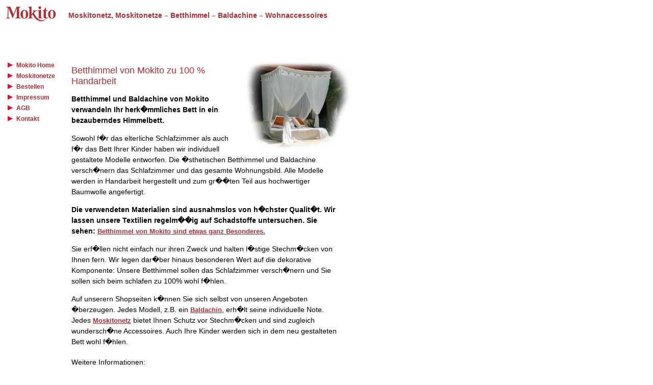

--- FILE ---
content_type: text/html; charset=UTF-8
request_url: http://www.mokito.net/moskitonetze/betthimmel.php
body_size: 1545
content:
<!DOCTYPE HTML PUBLIC "-//W3C//DTD HTML 4.01 Transitional//EN"
"http://www.w3.org/TR/html4/loose.dtd">
<html>
<head>
	<title>Betthimmel von Mokito zu 100 % Handarbeit</title>
<meta name="Keywords" content="Betthimmel,Moskitonetze,Baldachin,Moskitonetz,Wohnaccessoires">
<meta name="Description" content="Ein Moskitonetz wehrt nicht unbedingt nur die l�stigen M�cken ab. Als ein sch�nes Wohnaccessoir versch�nert es das Wohnungsbild positiv.">
<meta name="robots" content="index,follow">
<meta name="audience" content="all">
<meta name="author" content="mokito.net">
<meta http-equiv="Content-Type" content="text/html; charset=iso-8859-1">
<link href="gfx/style.css" rel="stylesheet" type="text/css">
</head>
<body>
<div id="content"><img src="gfx/betthimmel-bigsky200.jpg" alt="Betthimmel - BigSky200" width="218" height="176" border="0">
<h1>Betthimmel von Mokito zu 100 % Handarbeit</h1>
<p><strong>Betthimmel und Baldachine von Mokito verwandeln Ihr herk�mmliches Bett in ein bezauberndes Himmelbett.</strong></p>
<p>Sowohl f�r das elterliche Schlafzimmer als auch f�r das Bett Ihrer Kinder haben wir individuell gestaltete Modelle entworfen. Die �sthetischen Betthimmel und Baldachine versch�nern das Schlafzimmer und das gesamte Wohnungsbild. Alle Modelle werden in Handarbeit hergestellt und zum gr��ten Teil aus hochwertiger Baumwolle angefertigt.</p>
<p><strong>Die verwendeten Materialien sind ausnahmslos von h�chster Qualit�t. Wir lassen unsere Textilien regelm��ig auf Schadstoffe untersuchen. Sie sehen: <a href="http://www.mokito.net/detail.php?id=1">Betthimmel von Mokito sind etwas ganz Besonderes.</a></strong></p>
<p>Sie erf�llen nicht einfach nur ihren Zweck und halten l�stige Stechm�cken von Ihnen fern. Wir legen dar�ber hinaus besonderen Wert auf die dekorative Komponente: Unsere Betthimmel sollen das Schlafzimmer versch�nern und Sie sollen sich beim schlafen zu 100% wohl f�hlen.</p>
<p>Auf unserern Shopseiten k�nnen Sie sich selbst von unseren Angeboten �berzeugen. Jedes Modell, z.B. ein <a href="http://www.mokito.net/moskitonetze/baldachin.php">Baldachin</a>, erh�lt seine individuelle Note. Jedes <a href="http://www.mokito.net/">Moskitonetz</a> bietet Ihnen Schutz vor Stechm�cken und sind zugleich wundersch�ne Accessoires. Auch Ihre Kinder werden sich in dem neu gestalteten Bett wohl f�hlen.</p>

</div>
<div id="infolinks">
Weitere Informationen:<br>
<a href="http://www.mokito.net/moskitonetze/index.php">Moskitonetze</a> | Betthimmel | <a href="http://www.mokito.net/moskitonetze/baldachin.php">Baldachin</a> | <a href="http://www.mokito.net/moskitonetze/moskitonetz.php">Moskitonetz</a> | <a href="http://www.mokito.net/moskitonetze/wohnaccessoires.php">Wohnaccessoires</a>
</div>
<div id="header"><a href="http://www.mokito.net/produkte.php">Moskitonetz, Moskitonetze &ndash; Betthimmel &ndash; Baldachine &ndash; Wohnaccessoires</a></div>
<div id="menuleft">
<img src="gfx/pfeil.gif" alt="Mokito Home" height="9" width="18" border="0">&nbsp;<a href="http://www.mokito.net/index.php">Mokito Home</a><br>
<img src="gfx/pfeil.gif" alt="Moskitonetze" height="9" width="18" border="0">&nbsp;<a href="http://www.mokito.net/produkte.php">Moskitonetze</a><br>
<img src="gfx/pfeil.gif" alt="Bestellen" height="9" width="18" border="0">&nbsp;<a href="http://www.mokito.net/bestellen.php">Bestellen</a><br>
<img src="gfx/pfeil.gif" alt="Impressum" height="9" width="18" border="0">&nbsp;<a href="http://www.mokito.net/impressum.php">Impressum</a><br>
<img src="gfx/pfeil.gif" alt="AGB" height="9" width="18" border="0">&nbsp;<a href="http://www.mokito.net/AGB.php">AGB</a><br>
<img src="gfx/pfeil.gif" alt="Kontakt" height="9" width="18" border="0">&nbsp;<a href="http://www.mokito.net/kontakt.php">Kontakt</a><br>
</div>

<div id="logo"><a href="http://www.mokito.net"><img src="gfx/mokito.jpg" alt="Mokito"  border="0"></a></div>

<div id="footer">
</div>
</body>
</html>


--- FILE ---
content_type: text/css
request_url: http://www.mokito.net/moskitonetze/gfx/style.css
body_size: 1968
content:
body {
	background-color:white;
	font-family:Arial,Helvetica,sans-serif;
	font-style:normal;
	font-size:14px;
   line-height:21px;
	color:#000000;
	margin:0px 0px 0px 0px;
}

#logo {	position:absolute; top:12px; left:11px; width:101px; height:36px;}
#content { 	position:absolute; top:116px; left:140px; width:550px; height:500px;}
#content img {	float: right; text-align: left;}
#content p {
	margin-right:20px;
}
#header {	position: absolute;	top: 22px;	left: 134px;	width: 550px;	height: 20px;
				line-height: normal;	color:#b42d33;	 font-weight:normal;	font-size:14px;}
#infolinks {position:absolute; top:700px; left:140px; width:500px; height:100px;}
#menuleft {	position:absolute; top:114px; left:11px; width:150px; height:200px;
				font-size:12px; line-height:21px; padding-top:4px;}
h1{color:#b42d33;	font-size:18px; font-weight:normal;}				
p { font-size:14px; line-height:21px;}

a:active { font-weight:bold; color:#b42d33;	text-decoration:none;}
a:link {	color:#b42d33;	font-weight:bold; text-decoration:none;}
a:visited {	color:#b42d33;	font-weight:bold; text-decoration:none;}
a:active,a:hover { font-weight:bold; color:#b42d33; text-decoration:underline;}

#content p a:active { color:#b42d33; font-size:13px; text-decoration:none;}
#content p a:link {	color:#b42d33; font-size:13px;	text-decoration:underline;}
#content p a:hover { color:#b42d33; font-size:13px; text-decoration:none;}
#content p a:visited { color:#b42d33; font-size:13px; text-decoration:underline;}

#infolinks a:active {font-size:12px; text-decoration:none;}
#infolinks a:link {	text-decoration:none;  font-size:12px;}
#infolinks a:hover {color:#b42d33;	font-size:12px; text-decoration:underline;}
#infolinks a:visited {color:#b42d33;	font-size:12px; text-decoration:underline;}


a.text, a.text:link, a.text:focus, a.text:active, a.text:visited
	{
	font-size:14px; text-decoration:none;
	color:#000000;
	}

a.text:hover
	{
	font-size:14px; text-decoration:none;
	color:#000000;
	}